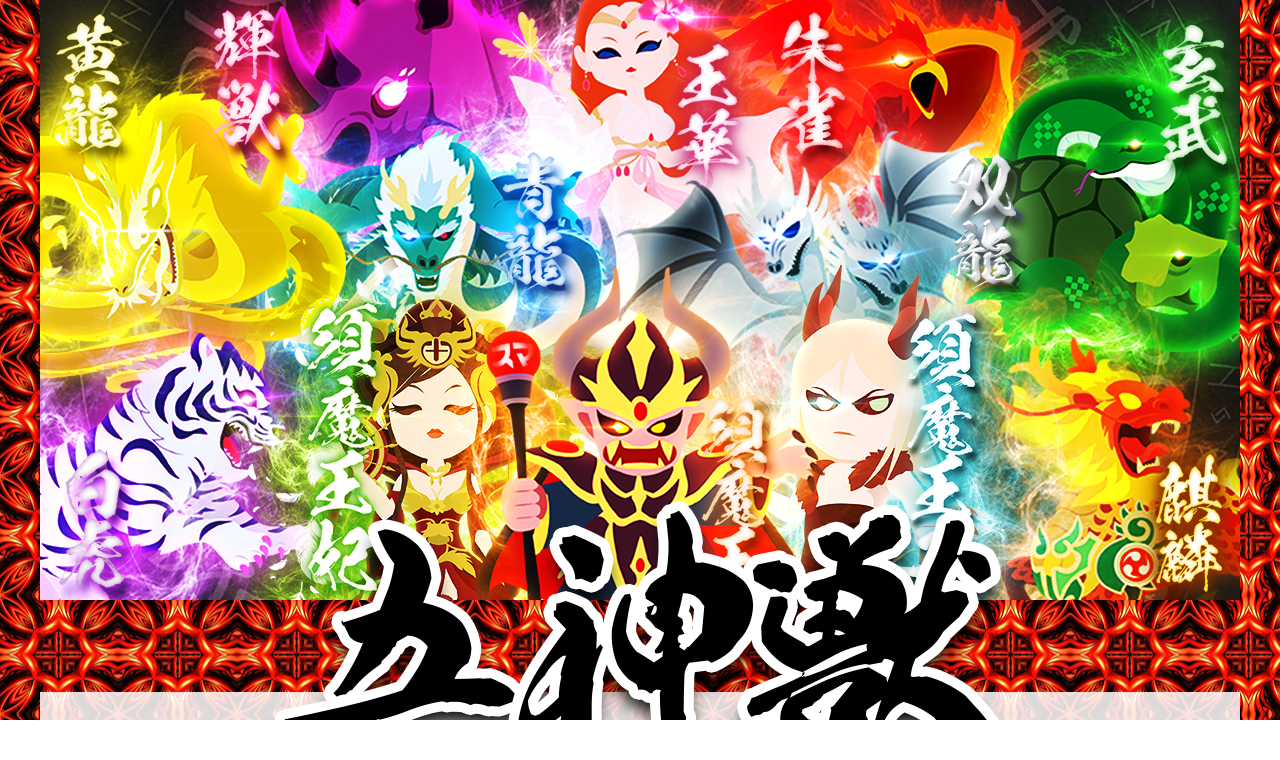

--- FILE ---
content_type: text/html; charset=UTF-8
request_url: http://goshinjyu.info/article_report.php?id=4168
body_size: 3611
content:

<!DOCTYPE html>
<html>
<head>
<meta charset="UTF-8" />
<title>五神獣 五神星</title>
<meta name="viewport" content="width=device-width, initial-scale=1.0, maximum-scale=1.0, minimum-scale=1.0" />
<meta name="description" content="五神獣・五神星 パチンコ・パチスロ公約系企画スケジュールをまとめました 黄龍 朱雀 白虎 青龍 玄武 ベテルギウス スピカ シリウス アルデバラン レグルス">
<script type="text/javascript" src="https://code.jquery.com/jquery-3.6.0.min.js"></script>
<link rel="stylesheet" href="goshinjyu.css?2023-09-26-12-17-39" type="text/css" />
<script async src="https://www.googletagmanager.com/gtag/js?id=G-1SK9PR4YPQ"></script>
<script>
  window.dataLayer = window.dataLayer || [];
  function gtag(){dataLayer.push(arguments);}
  gtag('js', new Date());

  gtag('config', 'G-1SK9PR4YPQ');
</script>
</head>
<body>
<div class="wrap">
    <header>
        <a href="/"><img src="images/IMG_3289.JPG" alt=""></a>
    </header>
    <div class="logo">
        <img src="images/logo_new.png" alt="">
    </div>
</div>
<div class="wrap">
    <main>

        <!-- <ul class="tab">
			<li class="active"><a href="#">結果レポート</a></li>
		</ul> -->
	   
        <div class="report_title">
			<h1>
			<a href="/article_report.php?id=4168">
	            		            越谷市弥生町東武線越谷駅高架下のお店	            				</a>
			</h1>
        </div>
        <div id="tab1" class="tab_content">
            <div class="omise">
                <h3>2023-09-30</h3>
                <div class="img_flex report_flex">

                    <!--start-->
                    <div class="">
                        <div class="">
                            <img src="https://goshinjyu.info/kikaku_image/ARUDEBARAN.jpg" alt="">
                        </div>
                        <div class="repo_to">
							総台数:対象1箇所 　5台　<br>
							平均差玉 +玉<br>
				            <span class="sidekishu">
				            				            <span class="repo_det2">【アルデバラン】
</span>
											            <span class="repo_det2">◯エヴァ咆哮[255-259]
</span>
							                        </div>

                    </div>
                    <!--end-->
                </div>
            </div>
        </div>
        </a>
			<!--リピートおわり-->
								<div class="report_title">
				レポート一覧
			</div>
							<!-- 日付ごとの繰り返し終わり　-->
			   <div class="schedules omise">
				   <h3>【須魔王】</h3>
					<!-- 中身の繰り返し同じ日付内　-->
				   <div class="img_flex report_flex">
				      <div class="">
					      <div class="">
					         <a href="#">
					            <img src="https://goshinjyu.info/kikaku_image/SUMAOU.jpg" alt="">
					         </a>
					      </div>
					      <div class="repo_to">
					        <a href="#">
					            2023-09-30<br>
								総台数:投入率10%　8台　<br>
								平均差枚 +4,182枚								<span class="repo_det2">
					           【須魔王】
　◯Lヴヴヴ[668]
　◯Lバイオ[687]
　◯L北斗[694.809]
　◯Lバサラ[701]
　◯Lからくり[729]  
　◯Lゴブスレ[737]
　◯L銭形[805]						   		</span>
					         </a>
					      </div>
			      	</div>
		   		</div>
					<!-- /中身の繰り返し終わり　-->
			   </div>
				<!-- /日付ごとの繰り返し終わり　-->

							<!-- 日付ごとの繰り返し終わり　-->
			   <div class="schedules omise">
				   <h3>【須魔王子】</h3>
					<!-- 中身の繰り返し同じ日付内　-->
				   <div class="img_flex report_flex">
				      <div class="">
					      <div class="">
					         <a href="#">
					            <img src="https://goshinjyu.info/kikaku_image/SUMAOUJI.jpg" alt="">
					         </a>
					      </div>
					      <div class="repo_to">
					        <a href="#">
					            2023-09-30<br>
								総台数:対象1機種　7台　<br>
								平均差枚 +枚								<span class="repo_det2">
					           【須魔王子】
　◯Lエリート鏡[677-683]
						   		</span>
					         </a>
					      </div>
			      	</div>
		   		</div>
					<!-- /中身の繰り返し終わり　-->
			   </div>
				<!-- /日付ごとの繰り返し終わり　-->

							<!-- 日付ごとの繰り返し終わり　-->
			   <div class="schedules omise">
				   <h3>【シリウス×2】</h3>
					<!-- 中身の繰り返し同じ日付内　-->
				   <div class="img_flex report_flex">
				      <div class="">
					      <div class="">
					         <a href="#">
					            <img src="https://goshinjyu.info/kikaku_image/sirius.jpg" alt="">
					         </a>
					      </div>
					      <div class="repo_to">
					        <a href="#">
					            2023-09-30<br>
								総台数:対象2機種 　9台　<br>
								平均差玉 +1,288玉								<span class="repo_det2">
					           【シリウス×2】
　◯ P真･花の慶次3 [219-223]
　◯からくりサーカス[278-281]
						   		</span>
					         </a>
					      </div>
			      	</div>
		   		</div>
					<!-- /中身の繰り返し終わり　-->
			   </div>
				<!-- /日付ごとの繰り返し終わり　-->

							<!-- 日付ごとの繰り返し終わり　-->
			   <div class="schedules omise">
				   <h3>【須魔王】</h3>
					<!-- 中身の繰り返し同じ日付内　-->
				   <div class="img_flex report_flex">
				      <div class="">
					      <div class="">
					         <a href="#">
					            <img src="https://goshinjyu.info/kikaku_image/SUMAOU.jpg" alt="">
					         </a>
					      </div>
					      <div class="repo_to">
					        <a href="#">
					            2023-09-16<br>
								総台数:投入比率11％　10台　<br>
								平均差枚 +3,294枚								<span class="repo_det2">
					           【須魔王】
　◯L鏡[683]
　◯Lバイオ[688]
　◯L北斗[692.808.810.814]
　◯Lキン肉マン[725]
　◯Lゴブスレ[737]
　◯L銭形[801]
　◯L銭形[802]						   		</span>
					         </a>
					      </div>
			      	</div>
		   		</div>
					<!-- /中身の繰り返し終わり　-->
			   </div>
				<!-- /日付ごとの繰り返し終わり　-->

							<!-- 日付ごとの繰り返し終わり　-->
			   <div class="schedules omise">
				   <h3>【王華】</h3>
					<!-- 中身の繰り返し同じ日付内　-->
				   <div class="img_flex report_flex">
				      <div class="">
					      <div class="">
					         <a href="#">
					            <img src="https://goshinjyu.info/kikaku_image/ooka.jpg" alt="">
					         </a>
					      </div>
					      <div class="repo_to">
					        <a href="#">
					            2023-09-16<br>
								総台数:投入比率16％　3台　<br>
								平均差枚 +2,146枚								<span class="repo_det2">
					           【王華】
　◯沖ドキGOLD[505.506.513]						   		</span>
					         </a>
					      </div>
			      	</div>
		   		</div>
					<!-- /中身の繰り返し終わり　-->
			   </div>
				<!-- /日付ごとの繰り返し終わり　-->

							<!-- 日付ごとの繰り返し終わり　-->
			   <div class="schedules omise">
				   <h3>【シリウス】</h3>
					<!-- 中身の繰り返し同じ日付内　-->
				   <div class="img_flex report_flex">
				      <div class="">
					      <div class="">
					         <a href="#">
					            <img src="https://goshinjyu.info/kikaku_image/sirius.jpg" alt="">
					         </a>
					      </div>
					      <div class="repo_to">
					        <a href="#">
					            2023-09-16<br>
								総台数:対象2機種　10台　<br>
								平均差玉 +玉								<span class="repo_det2">
					           【シリウス】
　◯P北斗の拳 暴凶星[292-295]
　◯Pユニコーン[282-286]						   		</span>
					         </a>
					      </div>
			      	</div>
		   		</div>
					<!-- /中身の繰り返し終わり　-->
			   </div>
				<!-- /日付ごとの繰り返し終わり　-->

							<!-- 日付ごとの繰り返し終わり　-->
			   <div class="schedules omise">
				   <h3>【アルデバラン】</h3>
					<!-- 中身の繰り返し同じ日付内　-->
				   <div class="img_flex report_flex">
				      <div class="">
					      <div class="">
					         <a href="#">
					            <img src="https://goshinjyu.info/kikaku_image/ARUDEBARAN.jpg" alt="">
					         </a>
					      </div>
					      <div class="repo_to">
					        <a href="#">
					            2023-09-16<br>
								総台数:対象1箇所　5台　<br>
								平均差玉 +玉								<span class="repo_det2">
					           【アルデバラン】
　◯P花の慶次[219-223]						   		</span>
					         </a>
					      </div>
			      	</div>
		   		</div>
					<!-- /中身の繰り返し終わり　-->
			   </div>
				<!-- /日付ごとの繰り返し終わり　-->

							<!-- 日付ごとの繰り返し終わり　-->
			   <div class="schedules omise">
				   <h3>【王華】</h3>
					<!-- 中身の繰り返し同じ日付内　-->
				   <div class="img_flex report_flex">
				      <div class="">
					      <div class="">
					         <a href="#">
					            <img src="https://goshinjyu.info/kikaku_image/ooka.jpg" alt="">
					         </a>
					      </div>
					      <div class="repo_to">
					        <a href="#">
					            2023-07-08<br>
								総台数:27% 5台/18台　<br>
								平均差枚 +4,089枚								<span class="repo_det2">
					           【王華】
　○沖ドキGOLD[508.510.511.513.514]						   		</span>
					         </a>
					      </div>
			      	</div>
		   		</div>
					<!-- /中身の繰り返し終わり　-->
			   </div>
				<!-- /日付ごとの繰り返し終わり　-->

							<!-- 日付ごとの繰り返し終わり　-->
			   <div class="schedules omise">
				   <h3>【須磨王子】</h3>
					<!-- 中身の繰り返し同じ日付内　-->
				   <div class="img_flex report_flex">
				      <div class="">
					      <div class="">
					         <a href="#">
					            <img src="https://goshinjyu.info/kikaku_image/SUMAOUJI.jpg" alt="">
					         </a>
					      </div>
					      <div class="repo_to">
					        <a href="#">
					            2023-07-08<br>
								総台数:6台　<br>
								平均差枚 +枚								<span class="repo_det2">
					           【須魔王子】
　○ソードアートオンライン						   		</span>
					         </a>
					      </div>
			      	</div>
		   		</div>
					<!-- /中身の繰り返し終わり　-->
			   </div>
				<!-- /日付ごとの繰り返し終わり　-->

							<!-- 日付ごとの繰り返し終わり　-->
			   <div class="schedules omise">
				   <h3>【シリウス】</h3>
					<!-- 中身の繰り返し同じ日付内　-->
				   <div class="img_flex report_flex">
				      <div class="">
					      <div class="">
					         <a href="#">
					            <img src="https://goshinjyu.info/kikaku_image/sirius.jpg" alt="">
					         </a>
					      </div>
					      <div class="repo_to">
					        <a href="#">
					            2023-07-08<br>
								総台数:1機種4台　<br>
								平均差玉 +玉								<span class="repo_det2">
					           【シリウス】
　○真・花の慶次3						   		</span>
					         </a>
					      </div>
			      	</div>
		   		</div>
					<!-- /中身の繰り返し終わり　-->
			   </div>
				<!-- /日付ごとの繰り返し終わり　-->

							<!-- 日付ごとの繰り返し終わり　-->
			   <div class="schedules omise">
				   <h3>【アルデバラン×2
】</h3>
					<!-- 中身の繰り返し同じ日付内　-->
				   <div class="img_flex report_flex">
				      <div class="">
					      <div class="">
					         <a href="#">
					            <img src="https://goshinjyu.info/kikaku_image/ARUDEBARAN.jpg" alt="">
					         </a>
					      </div>
					      <div class="repo_to">
					        <a href="#">
					            2023-07-08<br>
								総台数:2箇所10台　<br>
								平均差玉 +2,112玉								<span class="repo_det2">
					           【アルデバラン】
　○エヴァ未来[152-156]
　○エヴァ未来[186-190]						   		</span>
					         </a>
					      </div>
			      	</div>
		   		</div>
					<!-- /中身の繰り返し終わり　-->
			   </div>
				<!-- /日付ごとの繰り返し終わり　-->

							<!-- 日付ごとの繰り返し終わり　-->
			   <div class="schedules omise">
				   <h3>【須魔王】</h3>
					<!-- 中身の繰り返し同じ日付内　-->
				   <div class="img_flex report_flex">
				      <div class="">
					      <div class="">
					         <a href="#">
					            <img src="https://goshinjyu.info/kikaku_image/SUMAOU.jpg" alt="">
					         </a>
					      </div>
					      <div class="repo_to">
					        <a href="#">
					            2023-06-24<br>
								総台数:投入比率14%　8台　<br>
								平均差枚 +4,194枚								<span class="repo_det2">
					           【須魔王】
　⇒ヴヴヴ[670]
　⇒S.A.O[689]
　⇒北斗[701.702.703.705.725.728]						   		</span>
					         </a>
					      </div>
			      	</div>
		   		</div>
					<!-- /中身の繰り返し終わり　-->
			   </div>
				<!-- /日付ごとの繰り返し終わり　-->

							<!-- 日付ごとの繰り返し終わり　-->
			   <div class="schedules omise">
				   <h3>【アルデバラン×2】</h3>
					<!-- 中身の繰り返し同じ日付内　-->
				   <div class="img_flex report_flex">
				      <div class="">
					      <div class="">
					         <a href="#">
					            <img src="https://goshinjyu.info/kikaku_image/ARUDEBARAN.jpg" alt="">
					         </a>
					      </div>
					      <div class="repo_to">
					        <a href="#">
					            2023-06-24<br>
								総台数:10台　<br>
								平均差玉 +2,928玉								<span class="repo_det2">
					           【アルデバラン】
　⇒エヴァ未来[151-155]
　⇒エヴァ未来[186-190]						   		</span>
					         </a>
					      </div>
			      	</div>
		   		</div>
					<!-- /中身の繰り返し終わり　-->
			   </div>
				<!-- /日付ごとの繰り返し終わり　-->

							<!-- 日付ごとの繰り返し終わり　-->
			   <div class="schedules omise">
				   <h3>【シリウス】</h3>
					<!-- 中身の繰り返し同じ日付内　-->
				   <div class="img_flex report_flex">
				      <div class="">
					      <div class="">
					         <a href="#">
					            <img src="https://goshinjyu.info/kikaku_image/sirius.jpg" alt="">
					         </a>
					      </div>
					      <div class="repo_to">
					        <a href="#">
					            2023-06-24<br>
								総台数:4台　<br>
								平均差玉 +玉								<span class="repo_det2">
					           【シリウス】
　⇒北斗の拳 暴凶星[33-36]						   		</span>
					         </a>
					      </div>
			      	</div>
		   		</div>
					<!-- /中身の繰り返し終わり　-->
			   </div>
				<!-- /日付ごとの繰り返し終わり　-->

							<!-- 日付ごとの繰り返し終わり　-->
			   <div class="schedules omise">
				   <h3>【シリウス×2】</h3>
					<!-- 中身の繰り返し同じ日付内　-->
				   <div class="img_flex report_flex">
				      <div class="">
					      <div class="">
					         <a href="#">
					            <img src="https://goshinjyu.info/kikaku_image/sirius.jpg" alt="">
					         </a>
					      </div>
					      <div class="repo_to">
					        <a href="#">
					            2023-06-17<br>
								総台数:対象2機種12台　<br>
								平均差玉 +4964玉								<span class="repo_det2">
					           【シリウス×2】
　◯リゼロ鬼ががりver.(13-20)
　◯北斗無双(37-40)						   		</span>
					         </a>
					      </div>
			      	</div>
		   		</div>
					<!-- /中身の繰り返し終わり　-->
			   </div>
				<!-- /日付ごとの繰り返し終わり　-->

							<!-- 日付ごとの繰り返し終わり　-->
			   <div class="schedules omise">
				   <h3>【アルデバラン】</h3>
					<!-- 中身の繰り返し同じ日付内　-->
				   <div class="img_flex report_flex">
				      <div class="">
					      <div class="">
					         <a href="#">
					            <img src="https://goshinjyu.info/kikaku_image/ARUDEBARAN.jpg" alt="">
					         </a>
					      </div>
					      <div class="repo_to">
					        <a href="#">
					            2023-06-17<br>
								総台数:対象1箇所5台　<br>
								平均差玉 +玉								<span class="repo_det2">
					           【アルデバラン】
　◯エヴァ未来(181-185)						   		</span>
					         </a>
					      </div>
			      	</div>
		   		</div>
					<!-- /中身の繰り返し終わり　-->
			   </div>
				<!-- /日付ごとの繰り返し終わり　-->

							<!-- 日付ごとの繰り返し終わり　-->
			   <div class="schedules omise">
				   <h3>【須魔王】</h3>
					<!-- 中身の繰り返し同じ日付内　-->
				   <div class="img_flex report_flex">
				      <div class="">
					      <div class="">
					         <a href="#">
					            <img src="https://goshinjyu.info/kikaku_image/SUMAOU.jpg" alt="">
					         </a>
					      </div>
					      <div class="repo_to">
					        <a href="#">
					            2023-06-17<br>
								総台数:投入率：14%　8台　<br>
								平均差枚 +3711枚								<span class="repo_det2">
					           【須魔王】
　◯S.A.O(688)
　◯L北斗の拳(701.706.724.726.727)
　◯ベルセルク無双(742)
　◯L銭形(746)						   		</span>
					         </a>
					      </div>
			      	</div>
		   		</div>
					<!-- /中身の繰り返し終わり　-->
			   </div>
				<!-- /日付ごとの繰り返し終わり　-->

							<!-- 日付ごとの繰り返し終わり　-->
			   <div class="schedules omise">
				   <h3>【須磨王】</h3>
					<!-- 中身の繰り返し同じ日付内　-->
				   <div class="img_flex report_flex">
				      <div class="">
					      <div class="">
					         <a href="#">
					            <img src="https://goshinjyu.info/kikaku_image/SUMAOU.jpg" alt="">
					         </a>
					      </div>
					      <div class="repo_to">
					        <a href="#">
					            2023-05-13<br>
								総台数:投入比率：11%　6台　<br>
								平均差枚 +2252枚								<span class="repo_det2">
					           【須魔王】
　○ヴヴヴ[668]
　○L鏡[676]
　○北斗[703]
　○ゴブスレ[736]
　○主役は銭形[746-747]						   		</span>
					         </a>
					      </div>
			      	</div>
		   		</div>
					<!-- /中身の繰り返し終わり　-->
			   </div>
				<!-- /日付ごとの繰り返し終わり　-->

							<!-- 日付ごとの繰り返し終わり　-->
			   <div class="schedules omise">
				   <h3>【シリウス×2】</h3>
					<!-- 中身の繰り返し同じ日付内　-->
				   <div class="img_flex report_flex">
				      <div class="">
					      <div class="">
					         <a href="#">
					            <img src="https://goshinjyu.info/kikaku_image/sirius.jpg" alt="">
					         </a>
					      </div>
					      <div class="repo_to">
					        <a href="#">
					            2023-05-13<br>
								総台数:対象2機種7台　<br>
								平均差玉 +玉								<span class="repo_det2">
					           【シリウス×2】
　○花の慶次黄金一閃
　○シンフォギア 黄金絶唱						   		</span>
					         </a>
					      </div>
			      	</div>
		   		</div>
					<!-- /中身の繰り返し終わり　-->
			   </div>
				<!-- /日付ごとの繰り返し終わり　-->

							<!-- 日付ごとの繰り返し終わり　-->
			   <div class="schedules omise">
				   <h3>【アルデバラン】</h3>
					<!-- 中身の繰り返し同じ日付内　-->
				   <div class="img_flex report_flex">
				      <div class="">
					      <div class="">
					         <a href="#">
					            <img src="https://goshinjyu.info/kikaku_image/ARUDEBARAN.jpg" alt="">
					         </a>
					      </div>
					      <div class="repo_to">
					        <a href="#">
					            2023-05-13<br>
								総台数:対象1機種5台　<br>
								平均差玉 +玉								<span class="repo_det2">
					           【アルデバラン】
　○ぱちんこ 新・必殺仕置人 S						   		</span>
					         </a>
					      </div>
			      	</div>
		   		</div>
					<!-- /中身の繰り返し終わり　-->
			   </div>
				<!-- /日付ごとの繰り返し終わり　-->

							<!-- 日付ごとの繰り返し終わり　-->
			   <div class="schedules omise">
				   <h3>【青龍×1】</h3>
					<!-- 中身の繰り返し同じ日付内　-->
				   <div class="img_flex report_flex">
				      <div class="">
					      <div class="">
					         <a href="#">
					            <img src="https://goshinjyu.info/kikaku_image/SEIRYU.jpg" alt="">
					         </a>
					      </div>
					      <div class="repo_to">
					        <a href="#">
					            2023-04-15<br>
								総台数:対象2箇所6台　<br>
								平均差枚 +1860枚								<span class="repo_det2">
					           【青龍】
　○マイジャグ(538-540)
　○バイオ7-バイオRE(751-753)						   		</span>
					         </a>
					      </div>
			      	</div>
		   		</div>
					<!-- /中身の繰り返し終わり　-->
			   </div>
				<!-- /日付ごとの繰り返し終わり　-->

							<!-- 日付ごとの繰り返し終わり　-->
			   <div class="schedules omise">
				   <h3>【須魔王×1】</h3>
					<!-- 中身の繰り返し同じ日付内　-->
				   <div class="img_flex report_flex">
				      <div class="">
					      <div class="">
					         <a href="#">
					            <img src="https://goshinjyu.info/kikaku_image/SUMAOU.jpg" alt="">
					         </a>
					      </div>
					      <div class="repo_to">
					        <a href="#">
					            2023-04-15<br>
								総台数:6台　<br>
								平均差枚 +3563枚								<span class="repo_det2">
					           【須魔王】
　○L鏡(675.692.694.696)
　○L北斗(731)
　○L刃牙(735)						   		</span>
					         </a>
					      </div>
			      	</div>
		   		</div>
					<!-- /中身の繰り返し終わり　-->
			   </div>
				<!-- /日付ごとの繰り返し終わり　-->

							<!-- 日付ごとの繰り返し終わり　-->
			   <div class="schedules omise">
				   <h3>【シリウス×2】</h3>
					<!-- 中身の繰り返し同じ日付内　-->
				   <div class="img_flex report_flex">
				      <div class="">
					      <div class="">
					         <a href="#">
					            <img src="https://goshinjyu.info/kikaku_image/sirius.jpg" alt="">
					         </a>
					      </div>
					      <div class="repo_to">
					        <a href="#">
					            2023-04-15<br>
								総台数:7台　<br>
								平均差玉 +玉								<span class="repo_det2">
					           【シリウス×2】
　◯アズールレーン→(50-52)1K/18.3
　◯ダン持て→(33-36)1K/18.5						   		</span>
					         </a>
					      </div>
			      	</div>
		   		</div>
					<!-- /中身の繰り返し終わり　-->
			   </div>
				<!-- /日付ごとの繰り返し終わり　-->

							<!-- 日付ごとの繰り返し終わり　-->
			   <div class="schedules omise">
				   <h3>【アルデバラン×2】</h3>
					<!-- 中身の繰り返し同じ日付内　-->
				   <div class="img_flex report_flex">
				      <div class="">
					      <div class="">
					         <a href="#">
					            <img src="https://goshinjyu.info/kikaku_image/ARUDEBARAN.jpg" alt="">
					         </a>
					      </div>
					      <div class="repo_to">
					        <a href="#">
					            2023-04-15<br>
								総台数:10台　<br>
								平均差玉 +1254玉								<span class="repo_det2">
					           【アルデバラン×2】
　◯リゼロ鬼→(23-27)1k/16.9
　◯UC〜エヴァ未来→(178-182)1k/18.8						   		</span>
					         </a>
					      </div>
			      	</div>
		   		</div>
					<!-- /中身の繰り返し終わり　-->
			   </div>
				<!-- /日付ごとの繰り返し終わり　-->

									<h3>情報</h3>
			<table>
				<!--<tr>
					<th>住所</th>
					<td></td>
				</tr>
				<tr>
					<th>営業時間</th>
					<td>00:00～00:00</td>
				</tr>-->
				<tr>
					<th>クチコミ</th>
					<td></td>
				</tr>
				<!--<tr>
					<th>WEB</th>
					<td><a href="">WEBページ</a></td>
				</tr>-->
			</table>
    </main>
<div class="sidebar">
   <!--リピートおわり-->
   <h3>Twitter</h3>
   <a class="twitter-timeline" href="https://twitter.com/goshinju">タイムライン</a> <script async src="https://platform.twitter.com/widgets.js" charset="utf-8"></script>
</div>
</div>
<footer>
    &copy; 2022 goshinjyu.info
</footer>
</body>
</html>


--- FILE ---
content_type: text/css
request_url: http://goshinjyu.info/goshinjyu.css?2023-09-26-12-17-39
body_size: 1277
content:
body{font:normal 16px/1.6em Meiryo,"MS PGothic",arial,sans-serif;color:#000;margin:0;background:url(images/bg_new.png) ;}
ul,li{margin:0;padding:0;list-style:none;}
a{color:#;text-decoration: none;}
img{max-width: 100%;vertical-align: bottom;}
main{background: rgba(255,255,255,.85);padding: 10px;padding-top: 40px;}
.logo{text-align: center;margin-top: -30px;}
.date_new{text-align: center;color: #000;padding: 20px 0;font-size: 30px;font-family: impact;font-weight: bold;}
.date_new span{font-size: 40px;}
ul.tab {display: flex;margin: 20px 0;border-radius: 5px;}
ul.tab li{flex:1;background: #999;text-align: center;padding: 10px 0;cursor: pointer;}
ul.tab li.active{background: #414141;position: relative;}
ul.tab li.active a{display: block;position: absolute;padding: 14px 0;top:-4px;text-align: center;width: 100%;background: #414141;box-shadow: 3px 3px 5px #aaa;cursor:default}
ul.tab li:first-child,ul.tab li:first-child a{border-radius: 10px 0 0 10px;}
ul.tab li:last-child,ul.tab li:last-child a{border-radius:0 10px 10px 0;}
ul.tab li a{color: #fff;}
.omise{border: 5px solid #AA0000;padding:10px;margin-bottom: 20px;}
.omise h3{text-align:center; border-bottom:2px solid #333;margin: 0 0 10px;padding: 0 0 5px;font-size: 24px;}
.omise a{color: #000;}
.tags{text-align: center;padding: 0px 0 0;font-size: 12px;}
.tags span{background: #f00;color: #fff;border-radius: 25px;display: inline-block;padding: 0px 7px;margin: 2px ;}
.tags span.tag1,
.tags span.tag2{background: #FF5C00;}
.img_flex{text-align: center;display: flex;justify-content: center;}
.img_flex > div,.img_flex > a{width: ;display: inline-block;margin: 10px 5px;flex:1;transition: all .2s ease; max-width: ;}
.img_flex.over3 > div,.img_flex.over3 > a{max-width: 30%;}
.img_flex > a:hover{opacity: .7;}
.img_flex .times{display: block;font-size: 40px;font-family: impact;padding: 10px 0; }
.report_title {text-align: center;font-weight: bold;margin:0 0 15px;}.report_title h1{font-size:21px ;}
.report_title a{color: #000;}
.repo_to{margin: 10px 0 10px; }
.repo_to strong{display: block;font-weight: normal;}
.repo_det{display: grid;grid-template-columns: 1fr 1fr;grid-gap: 10px;text-align: left;font-size: 10px;}
.repo_det span{display: block;line-height: 1.1;}
.repo_det2{font-size: 10px;display: block;}
footer{text-align: center;color: #444;padding: 30px 0;font-size: 12px;background: #000;margin-top: 30px;}
@media screen and (min-width: 768px) {
    .wrap{max-width:95%;width: 1200px;margin: 0 auto;}
    .logo{margin-top: -100px;}
    main{padding: 30px;margin-top: -100px;padding-top: 100px;}
    ul.tab li{font-size: 21px;}
    .omise{padding:20px;border-width: 8px;}
    .date_new{font-size: 80px;padding: 50px 0;}
    .date_new span{font-size: 140px;}
    .tags{font-size: 14px;}
    .tags span{padding: 2px 10px;}
    .report_title{font-size: 36px;margin: 25px 0 30px;}.report_title h1{font-size:36px ;}
}
@media screen and (min-width: 0px) and (max-width: 767px) {
    main{width: 95%;margin: 0 auto;box-sizing: border-box;margin-top: -40px;}
    .logo img{width: 80%;}
    .img_flex .times{font-size: 18px;}
    .omise h3{font-size: 17px;}
    .report_flex{display: block;}
    .report_flex > div{width: 100%;margin: 0 0 5px;}
    footer{margin-top: 2.5%;}
}
